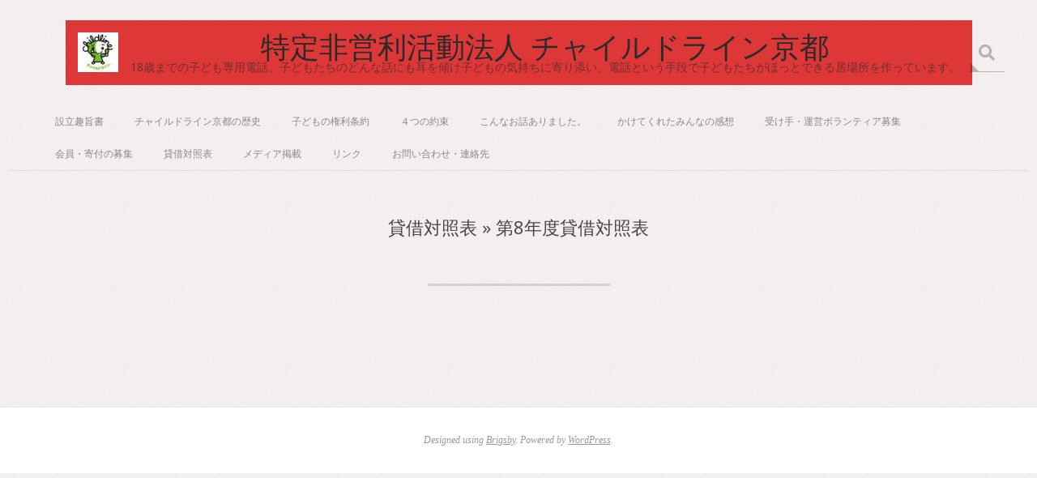

--- FILE ---
content_type: text/html; charset=UTF-8
request_url: https://kyotochildline.org/%E8%B2%B8%E5%80%9F%E5%AF%BE%E7%85%A7%E8%A1%A8/%E7%AC%AC8%E5%B9%B4%E5%BA%A6%E8%B2%B8%E5%80%9F%E5%AF%BE%E7%85%A7%E8%A1%A8/
body_size: 6234
content:
<!DOCTYPE html>
<html lang="ja"
	prefix="og: https://ogp.me/ns#"  class="no-js">

<head>
<meta charset="UTF-8" />
<title>第8年度貸借対照表 | 特定非営利活動法人 チャイルドライン京都</title>

		<!-- All in One SEO 4.1.0.3 -->
		<meta property="og:site_name" content="特定非営利活動法人 チャイルドライン京都 | 18歳までの子ども専用電話。子どもたちのどんな話にも耳を傾け子どもの気持ちに寄り添い、電話という手段で子どもたちがほっとできる居場所を作っています。" />
		<meta property="og:type" content="article" />
		<meta property="og:title" content="第8年度貸借対照表 | 特定非営利活動法人 チャイルドライン京都" />
		<meta property="og:image" content="https://kyotochildline.org/wp-content/uploads/2016/07/cropped-cropped-logo-e1620122690100-1.jpg" />
		<meta property="og:image:secure_url" content="https://kyotochildline.org/wp-content/uploads/2016/07/cropped-cropped-logo-e1620122690100-1.jpg" />
		<meta property="article:published_time" content="2019-08-11T11:47:56Z" />
		<meta property="article:modified_time" content="2019-08-11T11:47:56Z" />
		<meta name="twitter:card" content="summary" />
		<meta name="twitter:domain" content="kyotochildline.org" />
		<meta name="twitter:title" content="第8年度貸借対照表 | 特定非営利活動法人 チャイルドライン京都" />
		<meta name="twitter:image" content="https://kyotochildline.org/wp-content/uploads/2016/07/cropped-cropped-logo-e1620122690100-1.jpg" />
		<script type="application/ld+json" class="aioseo-schema">
			{"@context":"https:\/\/schema.org","@graph":[{"@type":"WebSite","@id":"https:\/\/kyotochildline.org\/#website","url":"https:\/\/kyotochildline.org\/","name":"\u7279\u5b9a\u975e\u55b6\u5229\u6d3b\u52d5\u6cd5\u4eba \u30c1\u30e3\u30a4\u30eb\u30c9\u30e9\u30a4\u30f3\u4eac\u90fd","description":"18\u6b73\u307e\u3067\u306e\u5b50\u3069\u3082\u5c02\u7528\u96fb\u8a71\u3002\u5b50\u3069\u3082\u305f\u3061\u306e\u3069\u3093\u306a\u8a71\u306b\u3082\u8033\u3092\u50be\u3051\u5b50\u3069\u3082\u306e\u6c17\u6301\u3061\u306b\u5bc4\u308a\u6dfb\u3044\u3001\u96fb\u8a71\u3068\u3044\u3046\u624b\u6bb5\u3067\u5b50\u3069\u3082\u305f\u3061\u304c\u307b\u3063\u3068\u3067\u304d\u308b\u5c45\u5834\u6240\u3092\u4f5c\u3063\u3066\u3044\u307e\u3059\u3002","publisher":{"@id":"https:\/\/kyotochildline.org\/#organization"}},{"@type":"Organization","@id":"https:\/\/kyotochildline.org\/#organization","name":"\u7279\u5b9a\u975e\u55b6\u5229\u6d3b\u52d5\u6cd5\u4eba \u30c1\u30e3\u30a4\u30eb\u30c9\u30e9\u30a4\u30f3\u4eac\u90fd","url":"https:\/\/kyotochildline.org\/","logo":{"@type":"ImageObject","@id":"https:\/\/kyotochildline.org\/#organizationLogo","url":"https:\/\/kyotochildline.org\/wp-content\/uploads\/2016\/07\/cropped-cropped-logo-e1620122690100-1.jpg","width":"50","height":"49"},"image":{"@id":"https:\/\/kyotochildline.org\/#organizationLogo"}},{"@type":"BreadcrumbList","@id":"https:\/\/kyotochildline.org\/%e8%b2%b8%e5%80%9f%e5%af%be%e7%85%a7%e8%a1%a8\/%e7%ac%ac8%e5%b9%b4%e5%ba%a6%e8%b2%b8%e5%80%9f%e5%af%be%e7%85%a7%e8%a1%a8\/#breadcrumblist","itemListElement":[{"@type":"ListItem","@id":"https:\/\/kyotochildline.org\/#listItem","position":"1","item":{"@id":"https:\/\/kyotochildline.org\/#item","name":"\u30db\u30fc\u30e0","description":"18\u6b73\u307e\u3067\u306e\u5b50\u3069\u3082\u5c02\u7528\u96fb\u8a71\u3002\u5b50\u3069\u3082\u305f\u3061\u306e\u3069\u3093\u306a\u8a71\u306b\u3082\u8033\u3092\u50be\u3051\u5b50\u3069\u3082\u306e\u6c17\u6301\u3061\u306b\u5bc4\u308a\u6dfb\u3044\u3001\u96fb\u8a71\u3068\u3044\u3046\u624b\u6bb5\u3067\u5b50\u3069\u3082\u305f\u3061\u304c\u307b\u3063\u3068\u3067\u304d\u308b\u5c45\u5834\u6240\u3092\u4f5c\u3063\u3066\u3044\u307e\u3059\u3002","url":"https:\/\/kyotochildline.org\/"},"nextItem":"https:\/\/kyotochildline.org\/%e8%b2%b8%e5%80%9f%e5%af%be%e7%85%a7%e8%a1%a8\/%e7%ac%ac8%e5%b9%b4%e5%ba%a6%e8%b2%b8%e5%80%9f%e5%af%be%e7%85%a7%e8%a1%a8\/#listItem"},{"@type":"ListItem","@id":"https:\/\/kyotochildline.org\/%e8%b2%b8%e5%80%9f%e5%af%be%e7%85%a7%e8%a1%a8\/%e7%ac%ac8%e5%b9%b4%e5%ba%a6%e8%b2%b8%e5%80%9f%e5%af%be%e7%85%a7%e8%a1%a8\/#listItem","position":"2","item":{"@id":"https:\/\/kyotochildline.org\/%e8%b2%b8%e5%80%9f%e5%af%be%e7%85%a7%e8%a1%a8\/%e7%ac%ac8%e5%b9%b4%e5%ba%a6%e8%b2%b8%e5%80%9f%e5%af%be%e7%85%a7%e8%a1%a8\/#item","name":"\u7b2c8\u5e74\u5ea6\u8cb8\u501f\u5bfe\u7167\u8868","url":"https:\/\/kyotochildline.org\/%e8%b2%b8%e5%80%9f%e5%af%be%e7%85%a7%e8%a1%a8\/%e7%ac%ac8%e5%b9%b4%e5%ba%a6%e8%b2%b8%e5%80%9f%e5%af%be%e7%85%a7%e8%a1%a8\/"},"previousItem":"https:\/\/kyotochildline.org\/#listItem"}]},{"@type":"Person","@id":"https:\/\/kyotochildline.org\/author\/childlinekyotoadmin\/#author","url":"https:\/\/kyotochildline.org\/author\/childlinekyotoadmin\/","name":"CL\u4eac\u90fd","image":{"@type":"ImageObject","@id":"https:\/\/kyotochildline.org\/%e8%b2%b8%e5%80%9f%e5%af%be%e7%85%a7%e8%a1%a8\/%e7%ac%ac8%e5%b9%b4%e5%ba%a6%e8%b2%b8%e5%80%9f%e5%af%be%e7%85%a7%e8%a1%a8\/#authorImage","url":"https:\/\/secure.gravatar.com\/avatar\/6667b1a2bc475b5cfac6d6eb369e6ac8?s=96&d=mm&r=g","width":"96","height":"96","caption":"CL\u4eac\u90fd"}},{"@type":"ItemPage","@id":"https:\/\/kyotochildline.org\/%e8%b2%b8%e5%80%9f%e5%af%be%e7%85%a7%e8%a1%a8\/%e7%ac%ac8%e5%b9%b4%e5%ba%a6%e8%b2%b8%e5%80%9f%e5%af%be%e7%85%a7%e8%a1%a8\/#itempage","url":"https:\/\/kyotochildline.org\/%e8%b2%b8%e5%80%9f%e5%af%be%e7%85%a7%e8%a1%a8\/%e7%ac%ac8%e5%b9%b4%e5%ba%a6%e8%b2%b8%e5%80%9f%e5%af%be%e7%85%a7%e8%a1%a8\/","name":"\u7b2c8\u5e74\u5ea6\u8cb8\u501f\u5bfe\u7167\u8868 | \u7279\u5b9a\u975e\u55b6\u5229\u6d3b\u52d5\u6cd5\u4eba \u30c1\u30e3\u30a4\u30eb\u30c9\u30e9\u30a4\u30f3\u4eac\u90fd","inLanguage":"ja","isPartOf":{"@id":"https:\/\/kyotochildline.org\/#website"},"breadcrumb":{"@id":"https:\/\/kyotochildline.org\/%e8%b2%b8%e5%80%9f%e5%af%be%e7%85%a7%e8%a1%a8\/%e7%ac%ac8%e5%b9%b4%e5%ba%a6%e8%b2%b8%e5%80%9f%e5%af%be%e7%85%a7%e8%a1%a8\/#breadcrumblist"},"datePublished":"2019-08-11T11:47:56+09:00","dateModified":"2019-08-11T11:47:56+09:00"}]}
		</script>
		<!-- All in One SEO -->

<meta name="viewport" content="width=device-width, initial-scale=1" />
<meta name="generator" content="Brigsby 1.9.13" />
<link rel='dns-prefetch' href='//fonts.googleapis.com' />
<link rel='dns-prefetch' href='//s.w.org' />
<link rel="alternate" type="application/rss+xml" title="特定非営利活動法人 チャイルドライン京都 &raquo; フィード" href="https://kyotochildline.org/feed/" />
<link rel="alternate" type="application/rss+xml" title="特定非営利活動法人 チャイルドライン京都 &raquo; コメントフィード" href="https://kyotochildline.org/comments/feed/" />
<link rel="alternate" type="application/rss+xml" title="特定非営利活動法人 チャイルドライン京都 &raquo; 第8年度貸借対照表 のコメントのフィード" href="https://kyotochildline.org/%e8%b2%b8%e5%80%9f%e5%af%be%e7%85%a7%e8%a1%a8/%e7%ac%ac8%e5%b9%b4%e5%ba%a6%e8%b2%b8%e5%80%9f%e5%af%be%e7%85%a7%e8%a1%a8/feed/" />
<link rel="profile" href="https://gmpg.org/xfn/11" />
		<script>
			window._wpemojiSettings = {"baseUrl":"https:\/\/s.w.org\/images\/core\/emoji\/13.0.1\/72x72\/","ext":".png","svgUrl":"https:\/\/s.w.org\/images\/core\/emoji\/13.0.1\/svg\/","svgExt":".svg","source":{"concatemoji":"https:\/\/kyotochildline.org\/wp-includes\/js\/wp-emoji-release.min.js?ver=5.7.14"}};
			!function(e,a,t){var n,r,o,i=a.createElement("canvas"),p=i.getContext&&i.getContext("2d");function s(e,t){var a=String.fromCharCode;p.clearRect(0,0,i.width,i.height),p.fillText(a.apply(this,e),0,0);e=i.toDataURL();return p.clearRect(0,0,i.width,i.height),p.fillText(a.apply(this,t),0,0),e===i.toDataURL()}function c(e){var t=a.createElement("script");t.src=e,t.defer=t.type="text/javascript",a.getElementsByTagName("head")[0].appendChild(t)}for(o=Array("flag","emoji"),t.supports={everything:!0,everythingExceptFlag:!0},r=0;r<o.length;r++)t.supports[o[r]]=function(e){if(!p||!p.fillText)return!1;switch(p.textBaseline="top",p.font="600 32px Arial",e){case"flag":return s([127987,65039,8205,9895,65039],[127987,65039,8203,9895,65039])?!1:!s([55356,56826,55356,56819],[55356,56826,8203,55356,56819])&&!s([55356,57332,56128,56423,56128,56418,56128,56421,56128,56430,56128,56423,56128,56447],[55356,57332,8203,56128,56423,8203,56128,56418,8203,56128,56421,8203,56128,56430,8203,56128,56423,8203,56128,56447]);case"emoji":return!s([55357,56424,8205,55356,57212],[55357,56424,8203,55356,57212])}return!1}(o[r]),t.supports.everything=t.supports.everything&&t.supports[o[r]],"flag"!==o[r]&&(t.supports.everythingExceptFlag=t.supports.everythingExceptFlag&&t.supports[o[r]]);t.supports.everythingExceptFlag=t.supports.everythingExceptFlag&&!t.supports.flag,t.DOMReady=!1,t.readyCallback=function(){t.DOMReady=!0},t.supports.everything||(n=function(){t.readyCallback()},a.addEventListener?(a.addEventListener("DOMContentLoaded",n,!1),e.addEventListener("load",n,!1)):(e.attachEvent("onload",n),a.attachEvent("onreadystatechange",function(){"complete"===a.readyState&&t.readyCallback()})),(n=t.source||{}).concatemoji?c(n.concatemoji):n.wpemoji&&n.twemoji&&(c(n.twemoji),c(n.wpemoji)))}(window,document,window._wpemojiSettings);
		</script>
		<style>
img.wp-smiley,
img.emoji {
	display: inline !important;
	border: none !important;
	box-shadow: none !important;
	height: 1em !important;
	width: 1em !important;
	margin: 0 .07em !important;
	vertical-align: -0.1em !important;
	background: none !important;
	padding: 0 !important;
}
</style>
	<link rel='stylesheet' id='wp-block-library-css'  href='https://kyotochildline.org/wp-includes/css/dist/block-library/style.min.css?ver=5.7.14' media='all' />
<link rel='stylesheet' id='hoot-google-fonts-css'  href='//fonts.googleapis.com/css?family=Open+Sans%3A300%2C400%2C400i%2C700%2C700i%2C800&#038;subset=latin' media='all' />
<link rel='stylesheet' id='hybrid-gallery-css'  href='https://kyotochildline.org/wp-content/themes/brigsby/hybrid/css/gallery.min.css?ver=4.0.0' media='all' />
<link rel='stylesheet' id='font-awesome-css'  href='https://kyotochildline.org/wp-content/themes/brigsby/hybrid/extend/css/font-awesome.css?ver=5.0.10' media='all' />
<link rel='stylesheet' id='hybridextend-style-css'  href='https://kyotochildline.org/wp-content/themes/brigsby/style.css?ver=1.9.13' media='all' />
<style id='hybridextend-style-inline-css'>
.hgrid {
	max-width: 1260px;
} 
a {
	color: #dd3737;
} 
.accent-typo {
	background: #dd3737;
	color: #2b2b2b;
} 
.invert-typo {
	color: #f4efef;
} 
.enforce-typo {
	background: #f4efef;
} 
input[type="submit"], #submit, .button {
	background: #dd3737;
	color: #2b2b2b;
} 
input[type="submit"]:hover, #submit:hover, .button:hover, input[type="submit"]:focus, #submit:focus, .button:focus {
	background: #e14f4f;
	color: #2b2b2b;
} 
body {
	background-color: #f4efef;
	background-image: url("https://kyotochildline.org/wp-content/themes/brigsby/hybrid/extend/images/patterns/4.png");
	background-repeat: repeat;
} 
#site-title {
	font-family: "Open Sans", sans-serif;
} 
.site-logo-with-icon #site-title i {
	font-size: 50px;
} 
.site-logo-mixed-image img {
	max-width: 200px;
} 
.entry-footer .entry-byline {
	color: #dd3737;
} 
.lSSlideOuter .lSPager.lSpg > li:hover a, .lSSlideOuter .lSPager.lSpg > li.active a {
	background-color: #dd3737;
} 
.frontpage-area.module-bg-accent {
	background-color: #dd3737;
} 
.content-block-style4 .content-block-icon.icon-style-none {
	color: #dd3737;
} 
#infinite-handle span,.lrm-form a.button, .lrm-form button, .lrm-form button[type=submit], .lrm-form #buddypress input[type=submit], .lrm-form input[type=submit] {
	background: #dd3737;
	color: #2b2b2b;
} 
.woocommerce nav.woocommerce-pagination ul li a:focus, .woocommerce nav.woocommerce-pagination ul li a:hover {
	color: #dd3737;
}
</style>
<script src='https://kyotochildline.org/wp-includes/js/jquery/jquery.min.js?ver=3.5.1' id='jquery-core-js'></script>
<script src='https://kyotochildline.org/wp-includes/js/jquery/jquery-migrate.min.js?ver=3.3.2' id='jquery-migrate-js'></script>
<script src='https://kyotochildline.org/wp-content/themes/brigsby/js/modernizr.custom.js?ver=2.8.3' id='modernizr-js'></script>
<link rel="https://api.w.org/" href="https://kyotochildline.org/wp-json/" /><link rel="alternate" type="application/json" href="https://kyotochildline.org/wp-json/wp/v2/media/148" /><link rel="EditURI" type="application/rsd+xml" title="RSD" href="https://kyotochildline.org/xmlrpc.php?rsd" />
<link rel="wlwmanifest" type="application/wlwmanifest+xml" href="https://kyotochildline.org/wp-includes/wlwmanifest.xml" /> 
<meta name="generator" content="WordPress 5.7.14" />
<link rel='shortlink' href='https://kyotochildline.org/?p=148' />
<link rel="alternate" type="application/json+oembed" href="https://kyotochildline.org/wp-json/oembed/1.0/embed?url=https%3A%2F%2Fkyotochildline.org%2F%25e8%25b2%25b8%25e5%2580%259f%25e5%25af%25be%25e7%2585%25a7%25e8%25a1%25a8%2F%25e7%25ac%25ac8%25e5%25b9%25b4%25e5%25ba%25a6%25e8%25b2%25b8%25e5%2580%259f%25e5%25af%25be%25e7%2585%25a7%25e8%25a1%25a8%2F" />
<link rel="alternate" type="text/xml+oembed" href="https://kyotochildline.org/wp-json/oembed/1.0/embed?url=https%3A%2F%2Fkyotochildline.org%2F%25e8%25b2%25b8%25e5%2580%259f%25e5%25af%25be%25e7%2585%25a7%25e8%25a1%25a8%2F%25e7%25ac%25ac8%25e5%25b9%25b4%25e5%25ba%25a6%25e8%25b2%25b8%25e5%2580%259f%25e5%25af%25be%25e7%2585%25a7%25e8%25a1%25a8%2F&#038;format=xml" />
<link rel="icon" href="https://kyotochildline.org/wp-content/uploads/2016/07/cropped-cropped-cropped-cropped-cropped-logo-e1620110482715-1-1-32x32.jpg" sizes="32x32" />
<link rel="icon" href="https://kyotochildline.org/wp-content/uploads/2016/07/cropped-cropped-cropped-cropped-cropped-logo-e1620110482715-1-1-192x192.jpg" sizes="192x192" />
<link rel="apple-touch-icon" href="https://kyotochildline.org/wp-content/uploads/2016/07/cropped-cropped-cropped-cropped-cropped-logo-e1620110482715-1-1-180x180.jpg" />
<meta name="msapplication-TileImage" content="https://kyotochildline.org/wp-content/uploads/2016/07/cropped-cropped-cropped-cropped-cropped-logo-e1620110482715-1-1-270x270.jpg" />
</head>

<body data-rsssl=1 class="wordpress ltr ja parent-theme y2026 m01 d21 h15 wednesday logged-out wp-custom-logo singular singular-attachment singular-attachment-148 attachment-template-default attachment-application attachment-vnd.ms-excel brigsby" dir="ltr" itemscope="itemscope" itemtype="https://schema.org/WebPage">

	
	<a href="#main" class="screen-reader-text">Skip to content</a>

	<div id="page-wrapper" class=" site-stretch page-wrapper sitewrap-none sidebars0 hoot-cf7-style hoot-mapp-style hoot-jetpack-style">

		
		<header id="header" class="site-header header-layout-primary-search header-layout-secondary-bottom" role="banner" itemscope="itemscope" itemtype="https://schema.org/WPHeader">

			
			<div id="header-primary" class=" header-part header-primary-search">
				<div class="hgrid">
					<div class="table hgrid-span-12">
							<div id="branding" class="site-branding branding table-cell-mid">
		<div id="site-logo" class="site-logo-mixed accent-typo with-background">
			<div id="site-logo-mixed" class="site-logo-with-image site-logo-text-small"><div class="site-logo-mixed-image"><a href="https://kyotochildline.org/" class="custom-logo-link" rel="home"><img width="50" height="49" src="https://kyotochildline.org/wp-content/uploads/2016/07/cropped-cropped-logo-e1620122690100-1.jpg" class="custom-logo" alt="特定非営利活動法人 チャイルドライン京都" /></a></div><div class="site-logo-mixed-text"><div id="site-title" class="site-title" itemprop="headline"><a href="https://kyotochildline.org" rel="home" itemprop="url"><span class="blogname">特定非営利活動法人 チャイルドライン京都</span></a></div><h2 class="site-description" id="site-description" itemprop="description">18歳までの子ども専用電話。子どもたちのどんな話にも耳を傾け子どもの気持ちに寄り添い、電話という手段で子どもたちがほっとできる居場所を作っています。</h2></div><!--site-logo-mixed-text--></div><!--logotext-->		</div>
	</div><!-- #branding -->
	<div id="header-aside" class=" header-aside table-cell-mid  header-aside-search"><div class="searchbody"><form method="get" class="searchform" action="https://kyotochildline.org/" ><label class="screen-reader-text">Search</label><i class="fas fa-search"></i><input type="text" class="searchtext" name="s" placeholder="Type Search Term &hellip;" value="" /><input type="submit" class="submit" name="submit" value="Search" /></form></div><!-- /searchbody --></div>					</div>
				</div>
			</div>

					<div id="header-supplementary" class=" header-part header-supplementary-bottom header-supplementary-center">
			<div class="hgrid">
				<div class="hgrid-span-12">
						<div class="screen-reader-text">Secondary Navigation Menu</div>
	<nav id="menu-secondary" class="menu menu-secondary nav-menu mobilemenu-fixed mobilesubmenu-click" role="navigation" aria-label="Full width Menu Area (below logo) Menu" itemscope="itemscope" itemtype="https://schema.org/SiteNavigationElement">
		<a class="menu-toggle" href="#"><span class="menu-toggle-text">Menu</span><i class="fas fa-bars"></i></a>

		<ul id="menu-secondary-items" class="menu-items sf-menu menu"><li id="menu-item-43" class="menu-item menu-item-type-post_type menu-item-object-page menu-item-43"><a href="https://kyotochildline.org/%e8%a8%ad%e7%ab%8b%e8%b6%a3%e6%97%a8%e6%9b%b8/">設立趣旨書</a></li>
<li id="menu-item-40" class="menu-item menu-item-type-post_type menu-item-object-page menu-item-40"><a href="https://kyotochildline.org/%e3%83%81%e3%83%a3%e3%82%a4%e3%83%ab%e3%83%89%e3%83%a9%e3%82%a4%e3%83%b3%e4%ba%ac%e9%83%bd%e3%81%ae%e6%ad%b4%e5%8f%b2/">チャイルドライン京都の歴史</a></li>
<li id="menu-item-221" class="menu-item menu-item-type-post_type menu-item-object-page menu-item-221"><a href="https://kyotochildline.org/%e5%ad%90%e3%81%a9%e3%82%82%e3%81%ae%e6%a8%a9%e5%88%a9%e6%9d%a1%e7%b4%84/">子どもの権利条約</a></li>
<li id="menu-item-46" class="menu-item menu-item-type-post_type menu-item-object-page menu-item-46"><a href="https://kyotochildline.org/%e5%ad%90%e3%81%a9%e3%82%82%e3%81%9f%e3%81%a1%e3%81%b8/%ef%bc%94%e3%81%a4%e3%81%ae%e7%b4%84%e6%9d%9f/">４つの約束</a></li>
<li id="menu-item-50" class="menu-item menu-item-type-post_type menu-item-object-page menu-item-home menu-item-50"><a href="https://kyotochildline.org/%e3%81%93%e3%82%93%e3%81%aa%e3%81%8a%e8%a9%b1%e3%81%82%e3%82%8a%e3%81%be%e3%81%97%e3%81%9f%e3%80%82/">こんなお話ありました。</a></li>
<li id="menu-item-37" class="menu-item menu-item-type-post_type menu-item-object-page menu-item-37"><a href="https://kyotochildline.org/%e5%ad%90%e3%81%a9%e3%82%82%e3%81%9f%e3%81%a1%e3%81%b8/%e3%81%8b%e3%81%91%e3%81%a6%e3%81%8f%e3%82%8c%e3%81%9f%e3%81%bf%e3%82%93%e3%81%aa%e3%81%ae%e6%84%9f%e6%83%b3/">かけてくれたみんなの感想</a></li>
<li id="menu-item-53" class="menu-item menu-item-type-post_type menu-item-object-page menu-item-53"><a href="https://kyotochildline.org/%e5%8f%97%e3%81%91%e6%89%8b%e3%83%bb%e9%81%8b%e5%96%b6%e3%83%9c%e3%83%a9%e3%83%b3%e3%83%86%e3%82%a3%e3%82%a2%e5%8b%9f%e9%9b%86/">受け手・運営ボランティア募集</a></li>
<li id="menu-item-56" class="menu-item menu-item-type-post_type menu-item-object-page menu-item-56"><a href="https://kyotochildline.org/%e4%bc%9a%e5%93%a1%e3%83%bb%e3%83%9c%e3%83%a9%e3%83%b3%e3%83%86%e3%82%a3%e3%82%a2%e3%83%bb%e5%af%84%e4%bb%98/">会員・寄付の募集</a></li>
<li id="menu-item-127" class="menu-item menu-item-type-post_type menu-item-object-page menu-item-127"><a href="https://kyotochildline.org/%e8%b2%b8%e5%80%9f%e5%af%be%e7%85%a7%e8%a1%a8/">貸借対照表</a></li>
<li id="menu-item-236" class="menu-item menu-item-type-post_type menu-item-object-page menu-item-236"><a href="https://kyotochildline.org/%e3%83%a1%e3%83%87%e3%82%a3%e3%82%a2%e6%8e%b2%e8%bc%89/">メディア掲載</a></li>
<li id="menu-item-121" class="menu-item menu-item-type-post_type menu-item-object-page menu-item-121"><a href="https://kyotochildline.org/%e3%83%aa%e3%83%b3%e3%82%af/">リンク</a></li>
<li id="menu-item-353" class="menu-item menu-item-type-post_type menu-item-object-page menu-item-353"><a href="https://kyotochildline.org/%e3%81%8a%e5%95%8f%e3%81%84%e5%90%88%e3%82%8f%e3%81%9b%e3%83%bb%e9%80%a3%e7%b5%a1%e5%85%88/">お問い合わせ・連絡先</a></li>
</ul>
	</nav><!-- #menu-secondary -->
					</div>
			</div>
		</div>
		
		</header><!-- #header -->

		
		<div id="main" class=" main">
			

				<div id="loop-meta" class=" loop-meta-wrap pageheader-bg-default">
					<div class="hgrid">

						<div class=" loop-meta  hgrid-span-12" itemscope="itemscope" itemtype="https://schema.org/WebPageElement">
							<div class="entry-header">

																<h1 class=" loop-title entry-title" itemprop="headline"><span class="loop-pretitle">貸借対照表 &raquo; </span>第8年度貸借対照表</h1>

								
							</div><!-- .entry-header -->
						</div><!-- .loop-meta -->

					</div>
				</div>

			
<div class="hgrid main-content-grid">

	
	<main id="content" class="content  hgrid-span-9 no-sidebar layout-none " role="main" itemprop="mainContentOfPage">

		
			<div id="content-wrap">

				<div class="entry-featured-img-wrap"></div>
	<article id="post-148" class="entry author-childlinekyotoadmin post-148 attachment type-attachment status-inherit" itemscope="itemscope" itemtype="https://schema.org/CreativeWork">

		<div class="entry-content" itemprop="text">

			<div class="entry-the-content">
				<p><a class="more-link" href="https://kyotochildline.org/%e8%b2%b8%e5%80%9f%e5%af%be%e7%85%a7%e8%a1%a8/%e7%ac%ac8%e5%b9%b4%e5%ba%a6%e8%b2%b8%e5%80%9f%e5%af%be%e7%85%a7%e8%a1%a8/">Read More &rarr;</a></p>
			</div>
					</div><!-- .entry-content -->

		<div class="screen-reader-text" itemprop="datePublished" itemtype="https://schema.org/Date">2019-08-11</div>

		
	</article><!-- .entry -->


			</div><!-- #content-wrap -->

			
	</main><!-- #content -->

	
	
</div><!-- .hgrid -->

		</div><!-- #main -->

		
		
			<div id="post-footer" class="post-footer  hgrid-stretch highlight-typo linkstyle">
		<div class="hgrid">
			<div class="hgrid-span-12">
				<p class="credit small">
					 Designed using <a class="theme-link" href="https://wphoot.com/themes/brigsby/" title="Brigsby WordPress Theme">Brigsby</a>. Powered by <a class="wp-link" href="https://wordpress.org">WordPress</a>.				</p><!-- .credit -->
			</div>
		</div>
	</div>

	</div><!-- #page-wrapper -->

	<script src='https://kyotochildline.org/wp-includes/js/comment-reply.min.js?ver=5.7.14' id='comment-reply-js'></script>
<script src='https://kyotochildline.org/wp-includes/js/hoverIntent.min.js?ver=1.8.1' id='hoverIntent-js'></script>
<script src='https://kyotochildline.org/wp-content/themes/brigsby/js/jquery.superfish.js?ver=1.7.5' id='jquery-superfish-js'></script>
<script src='https://kyotochildline.org/wp-content/themes/brigsby/js/jquery.fitvids.js?ver=1.1' id='jquery-fitvids-js'></script>
<script src='https://kyotochildline.org/wp-content/themes/brigsby/js/jquery.parallax.js?ver=1.4.2' id='jquery-parallax-js'></script>
<script src='https://kyotochildline.org/wp-content/themes/brigsby/js/hoot.theme.js?ver=1.9.13' id='hoot-theme-js'></script>
<script src='https://kyotochildline.org/wp-includes/js/wp-embed.min.js?ver=5.7.14' id='wp-embed-js'></script>

</body>
</html>